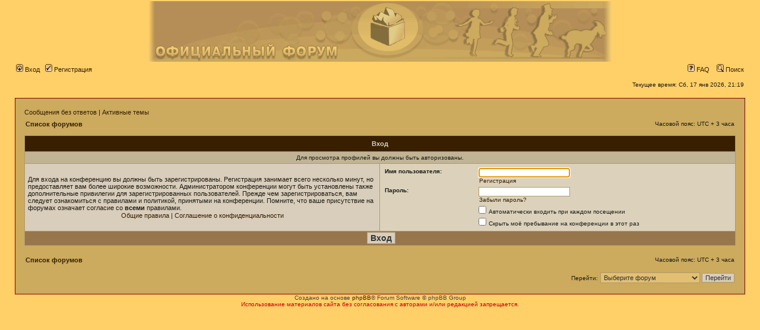

--- FILE ---
content_type: text/html; charset=UTF-8
request_url: https://forum.mielofon.ru/memberlist.php?mode=viewprofile&u=1142&sid=61e930948a26163f87962dbe78bb5fc7
body_size: 3622
content:
<!DOCTYPE html PUBLIC "-//W3C//DTD XHTML 1.0 Transitional//EN" "http://www.w3.org/TR/xhtml1/DTD/xhtml1-transitional.dtd">
<html xmlns="http://www.w3.org/1999/xhtml" dir="ltr" lang="ru" xml:lang="ru">
<head>

<meta http-equiv="content-type" content="text/html; charset=UTF-8" />
<meta http-equiv="content-language" content="ru" />
<meta http-equiv="content-style-type" content="text/css" />
<meta http-equiv="imagetoolbar" content="no" />
<meta name="resource-type" content="document" />
<meta name="distribution" content="global" />
<meta name="keywords" content="" />
<meta name="description" content="" />

<title>Форум mielofon.ru &bull; Вход</title>

<link rel="alternate" type="application/atom+xml" title="Канал - Форум mielofon.ru" href="http://forum.mielofon.ru/feed.php" /><link rel="alternate" type="application/atom+xml" title="Канал - Новые темы" href="http://forum.mielofon.ru/feed.php?mode=topics" />

<link rel="stylesheet" href="./styles/mielofon2/theme/stylesheet.css" type="text/css" />

<script type="text/javascript">
// <![CDATA[


function popup(url, width, height, name)
{
	if (!name)
	{
		name = '_popup';
	}

	window.open(url.replace(/&amp;/g, '&'), name, 'height=' + height + ',resizable=yes,scrollbars=yes,width=' + width);
	return false;
}

function jumpto()
{
	var page = prompt('Введите номер страницы, на которую хотите перейти:', '');
	var per_page = '';
	var base_url = '';

	if (page !== null && !isNaN(page) && page == Math.floor(page) && page > 0)
	{
		if (base_url.indexOf('?') == -1)
		{
			document.location.href = base_url + '?start=' + ((page - 1) * per_page);
		}
		else
		{
			document.location.href = base_url.replace(/&amp;/g, '&') + '&start=' + ((page - 1) * per_page);
		}
	}
}

/**
* Find a member
*/
function find_username(url)
{
	popup(url, 760, 570, '_usersearch');
	return false;
}

/**
* Mark/unmark checklist
* id = ID of parent container, name = name prefix, state = state [true/false]
*/
function marklist(id, name, state)
{
	var parent = document.getElementById(id);
	if (!parent)
	{
		eval('parent = document.' + id);
	}

	if (!parent)
	{
		return;
	}

	var rb = parent.getElementsByTagName('input');
	
	for (var r = 0; r < rb.length; r++)
	{
		if (rb[r].name.substr(0, name.length) == name)
		{
			rb[r].checked = state;
		}
	}
}



// ]]>
</script>
</head>
<body class="ltr">

<a name="top"></a>

<div id="wrapheader">

	<div>
		<table width="100%" cellspacing="0" bgcolor="#ffd068">
		<tr>
			<td align="center"><a href="http://mielofon.ru"><img src="./styles/mielofon2/imageset/forum_logo.png" width="780" height="102" alt="" title="" /></a></td>
		</tr>
		</table>
	</div>

	<div id="menubar">
		<table width="100%" cellspacing="0">
		<tr>
			<td class="genmed">
				<a href="./ucp.php?mode=login&amp;sid=1b4e2b6e1cd9b63b7a52d231402b1ea9"><img src="./styles/mielofon2/theme/images/icon_mini_login.gif" width="12" height="13" alt="*" /> Вход</a>&nbsp; &nbsp;<a href="./ucp.php?mode=register&amp;sid=1b4e2b6e1cd9b63b7a52d231402b1ea9"><img src="./styles/mielofon2/theme/images/icon_mini_register.gif" width="12" height="13" alt="*" /> Регистрация</a>
					
			</td>
			<td class="genmed" align="right">
				<a href="./faq.php?sid=1b4e2b6e1cd9b63b7a52d231402b1ea9"><img src="./styles/mielofon2/theme/images/icon_mini_faq.gif" width="12" height="13" alt="*" /> FAQ</a>
				&nbsp; &nbsp;<a href="./search.php?sid=1b4e2b6e1cd9b63b7a52d231402b1ea9"><img src="./styles/mielofon2/theme/images/icon_mini_search.gif" width="12" height="13" alt="*" /> Поиск</a>
			</td>
		</tr>
		</table>
	</div>

	<div id="datebar">
		<table width="100%" cellspacing="0">
		<tr>
			<td class="gensmall"></td>
			<td class="gensmall" align="right">Текущее время: Сб, 17 янв 2026, 21:19<br /></td>
		</tr>
		</table>
	</div>

</div>

<div id="wrapcentre">

	
	<p class="searchbar">
		<span style="float: left;"><a href="./search.php?search_id=unanswered&amp;sid=1b4e2b6e1cd9b63b7a52d231402b1ea9">Сообщения без ответов</a> | <a href="./search.php?search_id=active_topics&amp;sid=1b4e2b6e1cd9b63b7a52d231402b1ea9">Активные темы</a></span>
		
	</p>
	

	<br style="clear: both;" />

	<table width="100%" cellspacing="0" cellpadding="0" style="margin-top: 5px;">
	<tr>
		<td>
			<p class="breadcrumbs"><a href="./index.php?sid=1b4e2b6e1cd9b63b7a52d231402b1ea9">Список форумов</a></p>
			<p class="datetime">Часовой пояс: UTC + 3 часа </p>
		</td>
	</tr>
	</table>

	<br />

<form action="./ucp.php?mode=login&amp;sid=1b4e2b6e1cd9b63b7a52d231402b1ea9" method="post">

<table class="tablebg" width="100%" cellspacing="1">
<tr>
	
		<th colspan="2">Вход</th>
	
</tr>

	<tr>
		<td class="row3" colspan="2" align="center"><span class="gensmall">Для просмотра профилей вы должны быть авторизованы.</span></td>
	</tr>

<tr>
	<td class="row1" width="50%">
		<p class="genmed">Для входа на конференцию вы должны быть зарегистрированы. Регистрация занимает всего несколько минут, но предоставляет вам более широкие возможности. Администратором конференции могут быть установлены также дополнительные привилегии для зарегистрированных пользователей. Прежде чем зарегистрироваться, вам следует ознакомиться с правилами и политикой, принятыми на конференции. Помните, что ваше присутствие на форумах означает согласие со <strong>всеми</strong> правилами.</p>

		<p class="genmed" align="center">
			<a href="./ucp.php?mode=terms&amp;sid=1b4e2b6e1cd9b63b7a52d231402b1ea9">Общие правила</a> | <a href="./ucp.php?mode=privacy&amp;sid=1b4e2b6e1cd9b63b7a52d231402b1ea9">Соглашение о конфиденциальности</a>
		</p>
	</td>
	
	<td class="row2">
	
		<table align="center" cellspacing="1" cellpadding="4" style="width: 100%;">
		

		<tr>
			<td valign="top" ><b class="gensmall">Имя пользователя:</b></td>
			<td><input class="post" type="text" name="username" size="25" value="" tabindex="1" />
				
					<br /><a class="gensmall" href="./ucp.php?mode=register&amp;sid=1b4e2b6e1cd9b63b7a52d231402b1ea9">Регистрация</a>
				
			</td>
		</tr>
		<tr>
			<td valign="top" ><b class="gensmall">Пароль:</b></td>
			<td>
				<input class="post" type="password" name="password" size="25" tabindex="2" />
				<br /><a class="gensmall" href="./ucp.php?mode=sendpassword&amp;sid=1b4e2b6e1cd9b63b7a52d231402b1ea9">Забыли пароль?</a>
			</td>
		</tr>
		
			<tr>
				<td>&nbsp;</td>
				<td><input type="checkbox" class="radio" name="autologin" tabindex="3" /> <span class="gensmall">Автоматически входить при каждом посещении</span></td>
			</tr>
			
			<tr>
				<td>&nbsp;</td>
				<td><input type="checkbox" class="radio" name="viewonline" tabindex="4" /> <span class="gensmall">Скрыть моё пребывание на конференции в этот раз</span></td>
			</tr>
		
		</table>
	</td>
</tr>



<input type="hidden" name="redirect" value="./memberlist.php?mode=viewprofile&amp;u=1142&amp;sid=1b4e2b6e1cd9b63b7a52d231402b1ea9" />

<tr>
	<td class="cat" colspan="2" align="center"><input type="hidden" name="sid" value="1b4e2b6e1cd9b63b7a52d231402b1ea9" />
<input type="submit" name="login" class="btnmain" value="Вход" tabindex="5" /></td>
</tr>
</table>

</form>

<br clear="all" />

<table width="100%" cellspacing="0" cellpadding="0" style="margin-top: 5px;">
	<tr>
		<td>
			<p class="breadcrumbs"><a href="./index.php?sid=1b4e2b6e1cd9b63b7a52d231402b1ea9">Список форумов</a></p>
			<p class="datetime">Часовой пояс: UTC + 3 часа </p>
		</td>
	</tr>
	</table>

<br clear="all" />

<div align="right">
	<form method="post" name="jumpbox" action="./viewforum.php?sid=1b4e2b6e1cd9b63b7a52d231402b1ea9" onsubmit="if(document.jumpbox.f.value == -1){return false;}">

	<table cellspacing="0" cellpadding="0" border="0">
	<tr>
		<td nowrap="nowrap"><span class="gensmall">Перейти:</span>&nbsp;<select name="f" onchange="if(this.options[this.selectedIndex].value != -1){ document.forms['jumpbox'].submit() }">

		
			<option value="-1">Выберите форум</option>
		<option value="-1">------------------</option>
			<option value="11">mielofon.ru</option>
		
			<option value="13">&nbsp; &nbsp;Новости сайта</option>
		
			<option value="1">&nbsp; &nbsp;Клуб поклонников фильма</option>
		
			<option value="4">&nbsp; &nbsp;Гостиная Алисы</option>
		
			<option value="2">&nbsp; &nbsp;Проекты</option>
		
			<option value="3">&nbsp; &nbsp;Творчество</option>
		
			<option value="9">&nbsp; &nbsp;Анимация</option>
		
			<option value="10">&nbsp; &nbsp;Космозоо</option>
		
			<option value="5">&nbsp; &nbsp;Технические вопросы</option>
		
			<option value="12">Жизнь</option>
		
			<option value="8">&nbsp; &nbsp;Фантастика</option>
		

		</select>&nbsp;<input class="btnlite" type="submit" value="Перейти" /></td>
	</tr>
	</table>

	</form>
</div>

<script type="text/javascript">
// <![CDATA[
	(function()
	{
		var elements = document.getElementsByName("username");
		for (var i = 0; i < elements.length; ++i)
		{
			if (elements[i].tagName.toLowerCase() == 'input')
			{
				elements[i].focus();
				break;
			}
		}
	})();
// ]]>
</script>

<img src="./cron.php?cron_type=tidy_search&amp;sid=1b4e2b6e1cd9b63b7a52d231402b1ea9" width="1" height="1" alt="cron" />
</div>

<div id="wrapfooter">
	
	<span class="copyright">Создано на основе <a href="https://www.phpbb.com/">phpBB</a>&reg; Forum Software &copy; phpBB Group
	<br /><span style="color:#CC0000">Использование материалов сайта без согласования с авторами и/или редакцией запрещается.</span><br>&nbsp;</span>
</div>

</body>
</html>